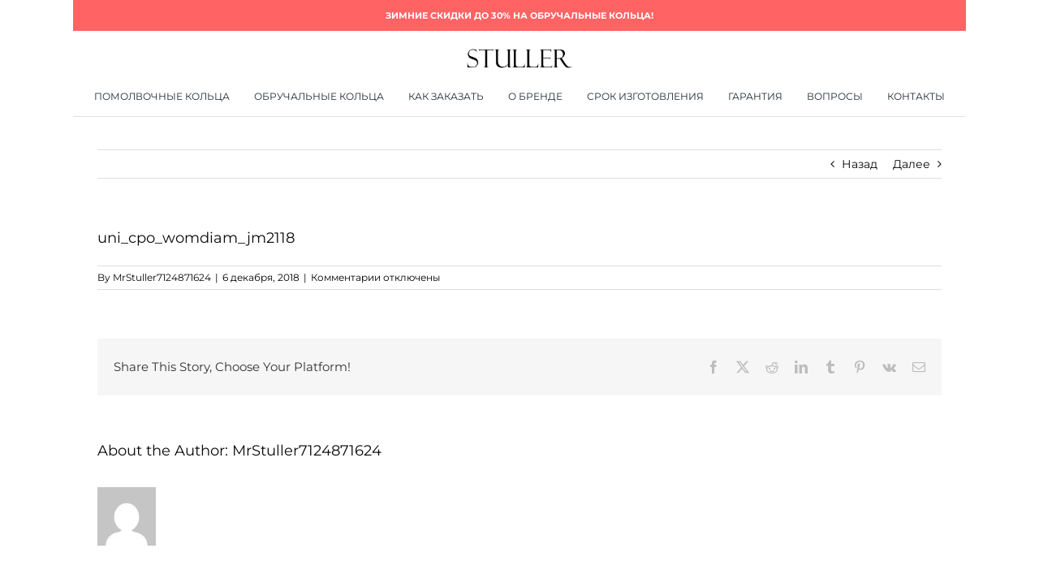

--- FILE ---
content_type: text/html; charset=UTF-8
request_url: https://stuller.ru/wp-admin/admin-ajax.php
body_size: 106
content:
<input type="hidden" id="fusion-form-nonce-2080" name="fusion-form-nonce-2080" value="43c62a7664" />

--- FILE ---
content_type: text/html; charset=UTF-8
request_url: https://stuller.ru/wp-admin/admin-ajax.php
body_size: 106
content:
<input type="hidden" id="fusion-form-nonce-2080" name="fusion-form-nonce-2080" value="43c62a7664" />